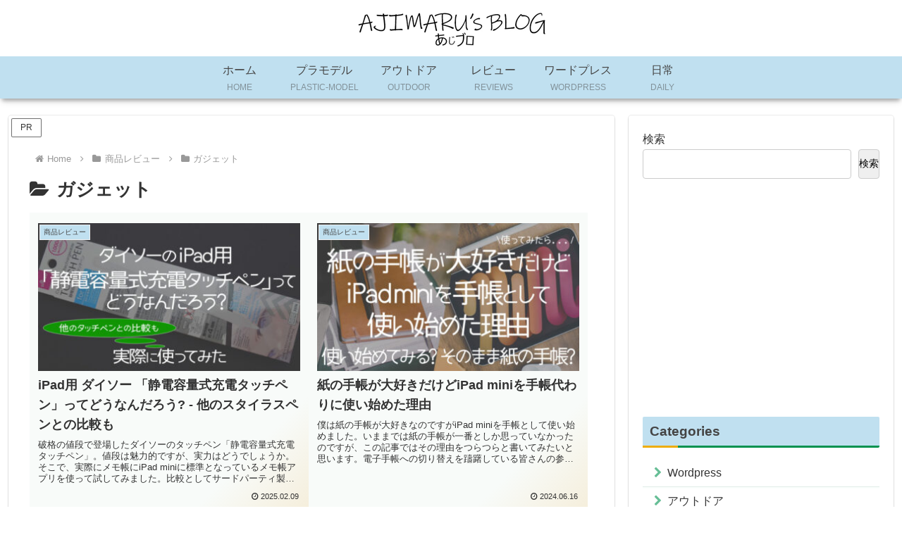

--- FILE ---
content_type: text/html; charset=utf-8
request_url: https://www.google.com/recaptcha/api2/anchor?ar=1&k=6Ld6rnQqAAAAACmJmHVEdW7F4NXJjwtzF28AgFIZ&co=aHR0cHM6Ly9hamltYXJ1Lm9yZzo0NDM.&hl=en&v=7gg7H51Q-naNfhmCP3_R47ho&size=invisible&anchor-ms=20000&execute-ms=30000&cb=fg5fx22z9u8x
body_size: 48347
content:
<!DOCTYPE HTML><html dir="ltr" lang="en"><head><meta http-equiv="Content-Type" content="text/html; charset=UTF-8">
<meta http-equiv="X-UA-Compatible" content="IE=edge">
<title>reCAPTCHA</title>
<style type="text/css">
/* cyrillic-ext */
@font-face {
  font-family: 'Roboto';
  font-style: normal;
  font-weight: 400;
  font-stretch: 100%;
  src: url(//fonts.gstatic.com/s/roboto/v48/KFO7CnqEu92Fr1ME7kSn66aGLdTylUAMa3GUBHMdazTgWw.woff2) format('woff2');
  unicode-range: U+0460-052F, U+1C80-1C8A, U+20B4, U+2DE0-2DFF, U+A640-A69F, U+FE2E-FE2F;
}
/* cyrillic */
@font-face {
  font-family: 'Roboto';
  font-style: normal;
  font-weight: 400;
  font-stretch: 100%;
  src: url(//fonts.gstatic.com/s/roboto/v48/KFO7CnqEu92Fr1ME7kSn66aGLdTylUAMa3iUBHMdazTgWw.woff2) format('woff2');
  unicode-range: U+0301, U+0400-045F, U+0490-0491, U+04B0-04B1, U+2116;
}
/* greek-ext */
@font-face {
  font-family: 'Roboto';
  font-style: normal;
  font-weight: 400;
  font-stretch: 100%;
  src: url(//fonts.gstatic.com/s/roboto/v48/KFO7CnqEu92Fr1ME7kSn66aGLdTylUAMa3CUBHMdazTgWw.woff2) format('woff2');
  unicode-range: U+1F00-1FFF;
}
/* greek */
@font-face {
  font-family: 'Roboto';
  font-style: normal;
  font-weight: 400;
  font-stretch: 100%;
  src: url(//fonts.gstatic.com/s/roboto/v48/KFO7CnqEu92Fr1ME7kSn66aGLdTylUAMa3-UBHMdazTgWw.woff2) format('woff2');
  unicode-range: U+0370-0377, U+037A-037F, U+0384-038A, U+038C, U+038E-03A1, U+03A3-03FF;
}
/* math */
@font-face {
  font-family: 'Roboto';
  font-style: normal;
  font-weight: 400;
  font-stretch: 100%;
  src: url(//fonts.gstatic.com/s/roboto/v48/KFO7CnqEu92Fr1ME7kSn66aGLdTylUAMawCUBHMdazTgWw.woff2) format('woff2');
  unicode-range: U+0302-0303, U+0305, U+0307-0308, U+0310, U+0312, U+0315, U+031A, U+0326-0327, U+032C, U+032F-0330, U+0332-0333, U+0338, U+033A, U+0346, U+034D, U+0391-03A1, U+03A3-03A9, U+03B1-03C9, U+03D1, U+03D5-03D6, U+03F0-03F1, U+03F4-03F5, U+2016-2017, U+2034-2038, U+203C, U+2040, U+2043, U+2047, U+2050, U+2057, U+205F, U+2070-2071, U+2074-208E, U+2090-209C, U+20D0-20DC, U+20E1, U+20E5-20EF, U+2100-2112, U+2114-2115, U+2117-2121, U+2123-214F, U+2190, U+2192, U+2194-21AE, U+21B0-21E5, U+21F1-21F2, U+21F4-2211, U+2213-2214, U+2216-22FF, U+2308-230B, U+2310, U+2319, U+231C-2321, U+2336-237A, U+237C, U+2395, U+239B-23B7, U+23D0, U+23DC-23E1, U+2474-2475, U+25AF, U+25B3, U+25B7, U+25BD, U+25C1, U+25CA, U+25CC, U+25FB, U+266D-266F, U+27C0-27FF, U+2900-2AFF, U+2B0E-2B11, U+2B30-2B4C, U+2BFE, U+3030, U+FF5B, U+FF5D, U+1D400-1D7FF, U+1EE00-1EEFF;
}
/* symbols */
@font-face {
  font-family: 'Roboto';
  font-style: normal;
  font-weight: 400;
  font-stretch: 100%;
  src: url(//fonts.gstatic.com/s/roboto/v48/KFO7CnqEu92Fr1ME7kSn66aGLdTylUAMaxKUBHMdazTgWw.woff2) format('woff2');
  unicode-range: U+0001-000C, U+000E-001F, U+007F-009F, U+20DD-20E0, U+20E2-20E4, U+2150-218F, U+2190, U+2192, U+2194-2199, U+21AF, U+21E6-21F0, U+21F3, U+2218-2219, U+2299, U+22C4-22C6, U+2300-243F, U+2440-244A, U+2460-24FF, U+25A0-27BF, U+2800-28FF, U+2921-2922, U+2981, U+29BF, U+29EB, U+2B00-2BFF, U+4DC0-4DFF, U+FFF9-FFFB, U+10140-1018E, U+10190-1019C, U+101A0, U+101D0-101FD, U+102E0-102FB, U+10E60-10E7E, U+1D2C0-1D2D3, U+1D2E0-1D37F, U+1F000-1F0FF, U+1F100-1F1AD, U+1F1E6-1F1FF, U+1F30D-1F30F, U+1F315, U+1F31C, U+1F31E, U+1F320-1F32C, U+1F336, U+1F378, U+1F37D, U+1F382, U+1F393-1F39F, U+1F3A7-1F3A8, U+1F3AC-1F3AF, U+1F3C2, U+1F3C4-1F3C6, U+1F3CA-1F3CE, U+1F3D4-1F3E0, U+1F3ED, U+1F3F1-1F3F3, U+1F3F5-1F3F7, U+1F408, U+1F415, U+1F41F, U+1F426, U+1F43F, U+1F441-1F442, U+1F444, U+1F446-1F449, U+1F44C-1F44E, U+1F453, U+1F46A, U+1F47D, U+1F4A3, U+1F4B0, U+1F4B3, U+1F4B9, U+1F4BB, U+1F4BF, U+1F4C8-1F4CB, U+1F4D6, U+1F4DA, U+1F4DF, U+1F4E3-1F4E6, U+1F4EA-1F4ED, U+1F4F7, U+1F4F9-1F4FB, U+1F4FD-1F4FE, U+1F503, U+1F507-1F50B, U+1F50D, U+1F512-1F513, U+1F53E-1F54A, U+1F54F-1F5FA, U+1F610, U+1F650-1F67F, U+1F687, U+1F68D, U+1F691, U+1F694, U+1F698, U+1F6AD, U+1F6B2, U+1F6B9-1F6BA, U+1F6BC, U+1F6C6-1F6CF, U+1F6D3-1F6D7, U+1F6E0-1F6EA, U+1F6F0-1F6F3, U+1F6F7-1F6FC, U+1F700-1F7FF, U+1F800-1F80B, U+1F810-1F847, U+1F850-1F859, U+1F860-1F887, U+1F890-1F8AD, U+1F8B0-1F8BB, U+1F8C0-1F8C1, U+1F900-1F90B, U+1F93B, U+1F946, U+1F984, U+1F996, U+1F9E9, U+1FA00-1FA6F, U+1FA70-1FA7C, U+1FA80-1FA89, U+1FA8F-1FAC6, U+1FACE-1FADC, U+1FADF-1FAE9, U+1FAF0-1FAF8, U+1FB00-1FBFF;
}
/* vietnamese */
@font-face {
  font-family: 'Roboto';
  font-style: normal;
  font-weight: 400;
  font-stretch: 100%;
  src: url(//fonts.gstatic.com/s/roboto/v48/KFO7CnqEu92Fr1ME7kSn66aGLdTylUAMa3OUBHMdazTgWw.woff2) format('woff2');
  unicode-range: U+0102-0103, U+0110-0111, U+0128-0129, U+0168-0169, U+01A0-01A1, U+01AF-01B0, U+0300-0301, U+0303-0304, U+0308-0309, U+0323, U+0329, U+1EA0-1EF9, U+20AB;
}
/* latin-ext */
@font-face {
  font-family: 'Roboto';
  font-style: normal;
  font-weight: 400;
  font-stretch: 100%;
  src: url(//fonts.gstatic.com/s/roboto/v48/KFO7CnqEu92Fr1ME7kSn66aGLdTylUAMa3KUBHMdazTgWw.woff2) format('woff2');
  unicode-range: U+0100-02BA, U+02BD-02C5, U+02C7-02CC, U+02CE-02D7, U+02DD-02FF, U+0304, U+0308, U+0329, U+1D00-1DBF, U+1E00-1E9F, U+1EF2-1EFF, U+2020, U+20A0-20AB, U+20AD-20C0, U+2113, U+2C60-2C7F, U+A720-A7FF;
}
/* latin */
@font-face {
  font-family: 'Roboto';
  font-style: normal;
  font-weight: 400;
  font-stretch: 100%;
  src: url(//fonts.gstatic.com/s/roboto/v48/KFO7CnqEu92Fr1ME7kSn66aGLdTylUAMa3yUBHMdazQ.woff2) format('woff2');
  unicode-range: U+0000-00FF, U+0131, U+0152-0153, U+02BB-02BC, U+02C6, U+02DA, U+02DC, U+0304, U+0308, U+0329, U+2000-206F, U+20AC, U+2122, U+2191, U+2193, U+2212, U+2215, U+FEFF, U+FFFD;
}
/* cyrillic-ext */
@font-face {
  font-family: 'Roboto';
  font-style: normal;
  font-weight: 500;
  font-stretch: 100%;
  src: url(//fonts.gstatic.com/s/roboto/v48/KFO7CnqEu92Fr1ME7kSn66aGLdTylUAMa3GUBHMdazTgWw.woff2) format('woff2');
  unicode-range: U+0460-052F, U+1C80-1C8A, U+20B4, U+2DE0-2DFF, U+A640-A69F, U+FE2E-FE2F;
}
/* cyrillic */
@font-face {
  font-family: 'Roboto';
  font-style: normal;
  font-weight: 500;
  font-stretch: 100%;
  src: url(//fonts.gstatic.com/s/roboto/v48/KFO7CnqEu92Fr1ME7kSn66aGLdTylUAMa3iUBHMdazTgWw.woff2) format('woff2');
  unicode-range: U+0301, U+0400-045F, U+0490-0491, U+04B0-04B1, U+2116;
}
/* greek-ext */
@font-face {
  font-family: 'Roboto';
  font-style: normal;
  font-weight: 500;
  font-stretch: 100%;
  src: url(//fonts.gstatic.com/s/roboto/v48/KFO7CnqEu92Fr1ME7kSn66aGLdTylUAMa3CUBHMdazTgWw.woff2) format('woff2');
  unicode-range: U+1F00-1FFF;
}
/* greek */
@font-face {
  font-family: 'Roboto';
  font-style: normal;
  font-weight: 500;
  font-stretch: 100%;
  src: url(//fonts.gstatic.com/s/roboto/v48/KFO7CnqEu92Fr1ME7kSn66aGLdTylUAMa3-UBHMdazTgWw.woff2) format('woff2');
  unicode-range: U+0370-0377, U+037A-037F, U+0384-038A, U+038C, U+038E-03A1, U+03A3-03FF;
}
/* math */
@font-face {
  font-family: 'Roboto';
  font-style: normal;
  font-weight: 500;
  font-stretch: 100%;
  src: url(//fonts.gstatic.com/s/roboto/v48/KFO7CnqEu92Fr1ME7kSn66aGLdTylUAMawCUBHMdazTgWw.woff2) format('woff2');
  unicode-range: U+0302-0303, U+0305, U+0307-0308, U+0310, U+0312, U+0315, U+031A, U+0326-0327, U+032C, U+032F-0330, U+0332-0333, U+0338, U+033A, U+0346, U+034D, U+0391-03A1, U+03A3-03A9, U+03B1-03C9, U+03D1, U+03D5-03D6, U+03F0-03F1, U+03F4-03F5, U+2016-2017, U+2034-2038, U+203C, U+2040, U+2043, U+2047, U+2050, U+2057, U+205F, U+2070-2071, U+2074-208E, U+2090-209C, U+20D0-20DC, U+20E1, U+20E5-20EF, U+2100-2112, U+2114-2115, U+2117-2121, U+2123-214F, U+2190, U+2192, U+2194-21AE, U+21B0-21E5, U+21F1-21F2, U+21F4-2211, U+2213-2214, U+2216-22FF, U+2308-230B, U+2310, U+2319, U+231C-2321, U+2336-237A, U+237C, U+2395, U+239B-23B7, U+23D0, U+23DC-23E1, U+2474-2475, U+25AF, U+25B3, U+25B7, U+25BD, U+25C1, U+25CA, U+25CC, U+25FB, U+266D-266F, U+27C0-27FF, U+2900-2AFF, U+2B0E-2B11, U+2B30-2B4C, U+2BFE, U+3030, U+FF5B, U+FF5D, U+1D400-1D7FF, U+1EE00-1EEFF;
}
/* symbols */
@font-face {
  font-family: 'Roboto';
  font-style: normal;
  font-weight: 500;
  font-stretch: 100%;
  src: url(//fonts.gstatic.com/s/roboto/v48/KFO7CnqEu92Fr1ME7kSn66aGLdTylUAMaxKUBHMdazTgWw.woff2) format('woff2');
  unicode-range: U+0001-000C, U+000E-001F, U+007F-009F, U+20DD-20E0, U+20E2-20E4, U+2150-218F, U+2190, U+2192, U+2194-2199, U+21AF, U+21E6-21F0, U+21F3, U+2218-2219, U+2299, U+22C4-22C6, U+2300-243F, U+2440-244A, U+2460-24FF, U+25A0-27BF, U+2800-28FF, U+2921-2922, U+2981, U+29BF, U+29EB, U+2B00-2BFF, U+4DC0-4DFF, U+FFF9-FFFB, U+10140-1018E, U+10190-1019C, U+101A0, U+101D0-101FD, U+102E0-102FB, U+10E60-10E7E, U+1D2C0-1D2D3, U+1D2E0-1D37F, U+1F000-1F0FF, U+1F100-1F1AD, U+1F1E6-1F1FF, U+1F30D-1F30F, U+1F315, U+1F31C, U+1F31E, U+1F320-1F32C, U+1F336, U+1F378, U+1F37D, U+1F382, U+1F393-1F39F, U+1F3A7-1F3A8, U+1F3AC-1F3AF, U+1F3C2, U+1F3C4-1F3C6, U+1F3CA-1F3CE, U+1F3D4-1F3E0, U+1F3ED, U+1F3F1-1F3F3, U+1F3F5-1F3F7, U+1F408, U+1F415, U+1F41F, U+1F426, U+1F43F, U+1F441-1F442, U+1F444, U+1F446-1F449, U+1F44C-1F44E, U+1F453, U+1F46A, U+1F47D, U+1F4A3, U+1F4B0, U+1F4B3, U+1F4B9, U+1F4BB, U+1F4BF, U+1F4C8-1F4CB, U+1F4D6, U+1F4DA, U+1F4DF, U+1F4E3-1F4E6, U+1F4EA-1F4ED, U+1F4F7, U+1F4F9-1F4FB, U+1F4FD-1F4FE, U+1F503, U+1F507-1F50B, U+1F50D, U+1F512-1F513, U+1F53E-1F54A, U+1F54F-1F5FA, U+1F610, U+1F650-1F67F, U+1F687, U+1F68D, U+1F691, U+1F694, U+1F698, U+1F6AD, U+1F6B2, U+1F6B9-1F6BA, U+1F6BC, U+1F6C6-1F6CF, U+1F6D3-1F6D7, U+1F6E0-1F6EA, U+1F6F0-1F6F3, U+1F6F7-1F6FC, U+1F700-1F7FF, U+1F800-1F80B, U+1F810-1F847, U+1F850-1F859, U+1F860-1F887, U+1F890-1F8AD, U+1F8B0-1F8BB, U+1F8C0-1F8C1, U+1F900-1F90B, U+1F93B, U+1F946, U+1F984, U+1F996, U+1F9E9, U+1FA00-1FA6F, U+1FA70-1FA7C, U+1FA80-1FA89, U+1FA8F-1FAC6, U+1FACE-1FADC, U+1FADF-1FAE9, U+1FAF0-1FAF8, U+1FB00-1FBFF;
}
/* vietnamese */
@font-face {
  font-family: 'Roboto';
  font-style: normal;
  font-weight: 500;
  font-stretch: 100%;
  src: url(//fonts.gstatic.com/s/roboto/v48/KFO7CnqEu92Fr1ME7kSn66aGLdTylUAMa3OUBHMdazTgWw.woff2) format('woff2');
  unicode-range: U+0102-0103, U+0110-0111, U+0128-0129, U+0168-0169, U+01A0-01A1, U+01AF-01B0, U+0300-0301, U+0303-0304, U+0308-0309, U+0323, U+0329, U+1EA0-1EF9, U+20AB;
}
/* latin-ext */
@font-face {
  font-family: 'Roboto';
  font-style: normal;
  font-weight: 500;
  font-stretch: 100%;
  src: url(//fonts.gstatic.com/s/roboto/v48/KFO7CnqEu92Fr1ME7kSn66aGLdTylUAMa3KUBHMdazTgWw.woff2) format('woff2');
  unicode-range: U+0100-02BA, U+02BD-02C5, U+02C7-02CC, U+02CE-02D7, U+02DD-02FF, U+0304, U+0308, U+0329, U+1D00-1DBF, U+1E00-1E9F, U+1EF2-1EFF, U+2020, U+20A0-20AB, U+20AD-20C0, U+2113, U+2C60-2C7F, U+A720-A7FF;
}
/* latin */
@font-face {
  font-family: 'Roboto';
  font-style: normal;
  font-weight: 500;
  font-stretch: 100%;
  src: url(//fonts.gstatic.com/s/roboto/v48/KFO7CnqEu92Fr1ME7kSn66aGLdTylUAMa3yUBHMdazQ.woff2) format('woff2');
  unicode-range: U+0000-00FF, U+0131, U+0152-0153, U+02BB-02BC, U+02C6, U+02DA, U+02DC, U+0304, U+0308, U+0329, U+2000-206F, U+20AC, U+2122, U+2191, U+2193, U+2212, U+2215, U+FEFF, U+FFFD;
}
/* cyrillic-ext */
@font-face {
  font-family: 'Roboto';
  font-style: normal;
  font-weight: 900;
  font-stretch: 100%;
  src: url(//fonts.gstatic.com/s/roboto/v48/KFO7CnqEu92Fr1ME7kSn66aGLdTylUAMa3GUBHMdazTgWw.woff2) format('woff2');
  unicode-range: U+0460-052F, U+1C80-1C8A, U+20B4, U+2DE0-2DFF, U+A640-A69F, U+FE2E-FE2F;
}
/* cyrillic */
@font-face {
  font-family: 'Roboto';
  font-style: normal;
  font-weight: 900;
  font-stretch: 100%;
  src: url(//fonts.gstatic.com/s/roboto/v48/KFO7CnqEu92Fr1ME7kSn66aGLdTylUAMa3iUBHMdazTgWw.woff2) format('woff2');
  unicode-range: U+0301, U+0400-045F, U+0490-0491, U+04B0-04B1, U+2116;
}
/* greek-ext */
@font-face {
  font-family: 'Roboto';
  font-style: normal;
  font-weight: 900;
  font-stretch: 100%;
  src: url(//fonts.gstatic.com/s/roboto/v48/KFO7CnqEu92Fr1ME7kSn66aGLdTylUAMa3CUBHMdazTgWw.woff2) format('woff2');
  unicode-range: U+1F00-1FFF;
}
/* greek */
@font-face {
  font-family: 'Roboto';
  font-style: normal;
  font-weight: 900;
  font-stretch: 100%;
  src: url(//fonts.gstatic.com/s/roboto/v48/KFO7CnqEu92Fr1ME7kSn66aGLdTylUAMa3-UBHMdazTgWw.woff2) format('woff2');
  unicode-range: U+0370-0377, U+037A-037F, U+0384-038A, U+038C, U+038E-03A1, U+03A3-03FF;
}
/* math */
@font-face {
  font-family: 'Roboto';
  font-style: normal;
  font-weight: 900;
  font-stretch: 100%;
  src: url(//fonts.gstatic.com/s/roboto/v48/KFO7CnqEu92Fr1ME7kSn66aGLdTylUAMawCUBHMdazTgWw.woff2) format('woff2');
  unicode-range: U+0302-0303, U+0305, U+0307-0308, U+0310, U+0312, U+0315, U+031A, U+0326-0327, U+032C, U+032F-0330, U+0332-0333, U+0338, U+033A, U+0346, U+034D, U+0391-03A1, U+03A3-03A9, U+03B1-03C9, U+03D1, U+03D5-03D6, U+03F0-03F1, U+03F4-03F5, U+2016-2017, U+2034-2038, U+203C, U+2040, U+2043, U+2047, U+2050, U+2057, U+205F, U+2070-2071, U+2074-208E, U+2090-209C, U+20D0-20DC, U+20E1, U+20E5-20EF, U+2100-2112, U+2114-2115, U+2117-2121, U+2123-214F, U+2190, U+2192, U+2194-21AE, U+21B0-21E5, U+21F1-21F2, U+21F4-2211, U+2213-2214, U+2216-22FF, U+2308-230B, U+2310, U+2319, U+231C-2321, U+2336-237A, U+237C, U+2395, U+239B-23B7, U+23D0, U+23DC-23E1, U+2474-2475, U+25AF, U+25B3, U+25B7, U+25BD, U+25C1, U+25CA, U+25CC, U+25FB, U+266D-266F, U+27C0-27FF, U+2900-2AFF, U+2B0E-2B11, U+2B30-2B4C, U+2BFE, U+3030, U+FF5B, U+FF5D, U+1D400-1D7FF, U+1EE00-1EEFF;
}
/* symbols */
@font-face {
  font-family: 'Roboto';
  font-style: normal;
  font-weight: 900;
  font-stretch: 100%;
  src: url(//fonts.gstatic.com/s/roboto/v48/KFO7CnqEu92Fr1ME7kSn66aGLdTylUAMaxKUBHMdazTgWw.woff2) format('woff2');
  unicode-range: U+0001-000C, U+000E-001F, U+007F-009F, U+20DD-20E0, U+20E2-20E4, U+2150-218F, U+2190, U+2192, U+2194-2199, U+21AF, U+21E6-21F0, U+21F3, U+2218-2219, U+2299, U+22C4-22C6, U+2300-243F, U+2440-244A, U+2460-24FF, U+25A0-27BF, U+2800-28FF, U+2921-2922, U+2981, U+29BF, U+29EB, U+2B00-2BFF, U+4DC0-4DFF, U+FFF9-FFFB, U+10140-1018E, U+10190-1019C, U+101A0, U+101D0-101FD, U+102E0-102FB, U+10E60-10E7E, U+1D2C0-1D2D3, U+1D2E0-1D37F, U+1F000-1F0FF, U+1F100-1F1AD, U+1F1E6-1F1FF, U+1F30D-1F30F, U+1F315, U+1F31C, U+1F31E, U+1F320-1F32C, U+1F336, U+1F378, U+1F37D, U+1F382, U+1F393-1F39F, U+1F3A7-1F3A8, U+1F3AC-1F3AF, U+1F3C2, U+1F3C4-1F3C6, U+1F3CA-1F3CE, U+1F3D4-1F3E0, U+1F3ED, U+1F3F1-1F3F3, U+1F3F5-1F3F7, U+1F408, U+1F415, U+1F41F, U+1F426, U+1F43F, U+1F441-1F442, U+1F444, U+1F446-1F449, U+1F44C-1F44E, U+1F453, U+1F46A, U+1F47D, U+1F4A3, U+1F4B0, U+1F4B3, U+1F4B9, U+1F4BB, U+1F4BF, U+1F4C8-1F4CB, U+1F4D6, U+1F4DA, U+1F4DF, U+1F4E3-1F4E6, U+1F4EA-1F4ED, U+1F4F7, U+1F4F9-1F4FB, U+1F4FD-1F4FE, U+1F503, U+1F507-1F50B, U+1F50D, U+1F512-1F513, U+1F53E-1F54A, U+1F54F-1F5FA, U+1F610, U+1F650-1F67F, U+1F687, U+1F68D, U+1F691, U+1F694, U+1F698, U+1F6AD, U+1F6B2, U+1F6B9-1F6BA, U+1F6BC, U+1F6C6-1F6CF, U+1F6D3-1F6D7, U+1F6E0-1F6EA, U+1F6F0-1F6F3, U+1F6F7-1F6FC, U+1F700-1F7FF, U+1F800-1F80B, U+1F810-1F847, U+1F850-1F859, U+1F860-1F887, U+1F890-1F8AD, U+1F8B0-1F8BB, U+1F8C0-1F8C1, U+1F900-1F90B, U+1F93B, U+1F946, U+1F984, U+1F996, U+1F9E9, U+1FA00-1FA6F, U+1FA70-1FA7C, U+1FA80-1FA89, U+1FA8F-1FAC6, U+1FACE-1FADC, U+1FADF-1FAE9, U+1FAF0-1FAF8, U+1FB00-1FBFF;
}
/* vietnamese */
@font-face {
  font-family: 'Roboto';
  font-style: normal;
  font-weight: 900;
  font-stretch: 100%;
  src: url(//fonts.gstatic.com/s/roboto/v48/KFO7CnqEu92Fr1ME7kSn66aGLdTylUAMa3OUBHMdazTgWw.woff2) format('woff2');
  unicode-range: U+0102-0103, U+0110-0111, U+0128-0129, U+0168-0169, U+01A0-01A1, U+01AF-01B0, U+0300-0301, U+0303-0304, U+0308-0309, U+0323, U+0329, U+1EA0-1EF9, U+20AB;
}
/* latin-ext */
@font-face {
  font-family: 'Roboto';
  font-style: normal;
  font-weight: 900;
  font-stretch: 100%;
  src: url(//fonts.gstatic.com/s/roboto/v48/KFO7CnqEu92Fr1ME7kSn66aGLdTylUAMa3KUBHMdazTgWw.woff2) format('woff2');
  unicode-range: U+0100-02BA, U+02BD-02C5, U+02C7-02CC, U+02CE-02D7, U+02DD-02FF, U+0304, U+0308, U+0329, U+1D00-1DBF, U+1E00-1E9F, U+1EF2-1EFF, U+2020, U+20A0-20AB, U+20AD-20C0, U+2113, U+2C60-2C7F, U+A720-A7FF;
}
/* latin */
@font-face {
  font-family: 'Roboto';
  font-style: normal;
  font-weight: 900;
  font-stretch: 100%;
  src: url(//fonts.gstatic.com/s/roboto/v48/KFO7CnqEu92Fr1ME7kSn66aGLdTylUAMa3yUBHMdazQ.woff2) format('woff2');
  unicode-range: U+0000-00FF, U+0131, U+0152-0153, U+02BB-02BC, U+02C6, U+02DA, U+02DC, U+0304, U+0308, U+0329, U+2000-206F, U+20AC, U+2122, U+2191, U+2193, U+2212, U+2215, U+FEFF, U+FFFD;
}

</style>
<link rel="stylesheet" type="text/css" href="https://www.gstatic.com/recaptcha/releases/7gg7H51Q-naNfhmCP3_R47ho/styles__ltr.css">
<script nonce="exF-DrwSaXUcdnlTPWn-ZQ" type="text/javascript">window['__recaptcha_api'] = 'https://www.google.com/recaptcha/api2/';</script>
<script type="text/javascript" src="https://www.gstatic.com/recaptcha/releases/7gg7H51Q-naNfhmCP3_R47ho/recaptcha__en.js" nonce="exF-DrwSaXUcdnlTPWn-ZQ">
      
    </script></head>
<body><div id="rc-anchor-alert" class="rc-anchor-alert"></div>
<input type="hidden" id="recaptcha-token" value="[base64]">
<script type="text/javascript" nonce="exF-DrwSaXUcdnlTPWn-ZQ">
      recaptcha.anchor.Main.init("[\x22ainput\x22,[\x22bgdata\x22,\x22\x22,\[base64]/[base64]/[base64]/[base64]/cjw8ejpyPj4+eil9Y2F0Y2gobCl7dGhyb3cgbDt9fSxIPWZ1bmN0aW9uKHcsdCx6KXtpZih3PT0xOTR8fHc9PTIwOCl0LnZbd10/dC52W3ddLmNvbmNhdCh6KTp0LnZbd109b2Yoeix0KTtlbHNle2lmKHQuYkImJnchPTMxNylyZXR1cm47dz09NjZ8fHc9PTEyMnx8dz09NDcwfHx3PT00NHx8dz09NDE2fHx3PT0zOTd8fHc9PTQyMXx8dz09Njh8fHc9PTcwfHx3PT0xODQ/[base64]/[base64]/[base64]/bmV3IGRbVl0oSlswXSk6cD09Mj9uZXcgZFtWXShKWzBdLEpbMV0pOnA9PTM/bmV3IGRbVl0oSlswXSxKWzFdLEpbMl0pOnA9PTQ/[base64]/[base64]/[base64]/[base64]\x22,\[base64]\\u003d\x22,\x22G8KUw5twCcKBEcOdezwrw7DCs8KLw6LDhW/Dog/[base64]/DmCfDkmkpw6bDp8Kqw4/DhMK/w77CuSAuw5UvaMKnEHTCsTDDnlQLwog6OHU/[base64]/CtirCtBQVTTUwKnzCkMKzS8K1woJVEcOHbsKwUzx3a8OkIBA/[base64]/w6jCp8KjwoN9aMKlR8OEw7hFw4fDrcKCEHfDjw02woRVF3x8w5rDiC7ClsOff1JiwpseGnDDr8OuwqzCuMO1wrTCl8Krwq7DrSYvwpbCk33Cm8KowpcWcB/DgMOKwrnCtcK7wrJ0wonDtRwXQHjDiBnCtE4uS0TDvCohwqfCuwIqN8O7D1pLZsKPwqDDosOew6LDsXsvT8KfIcKoM8Onw50xIcKkAMKnwqrDn0TCt8OcwrVIwofCpRo3FnTCucOrwpl0FWc/w5RGw4k7QsKbw7DCgWohw6wGPizDpMK+w7xCw7fDgsKXSMKLWyZ/BDtwYcOuwp/Ch8KPewBsw60Pw47DoMOKw6szw7jDiSM+w4HChwHCnUXCvMKywrkEwpjCl8Ofwr84w7/Dj8OJw7zDo8OqQ8OVE3rDvXQBwp/ClcKmwqV8wrDDtsOPw6IpPz7Dv8O8w60Zwrdwwq3CohNHw50wwo7DmXpzwoZUCV/[base64]/DvU8kw5rDhRcLYMKcSEwxw4DDicOAw7rDqsKEOn/[base64]/J2BJwpPDnEJBwpgEPQ0COWosw5/CisOYwp7DlsKuw6p2w4IJJxVswpxqVwrCm8OEw5HDg8KTw4nDsT7Dr10Kw7jCu8O2JcKYeyjDnW/DhwvCi8K4Xxwtc2zCjHnDiMKrwrxBUz1sw6TDj2cSRG/Dsl3DpTZUTyjCm8O5dMOHGU1RwpRNSsKHw79oQCIdR8OwwojCmMKdDDl1w53Do8KlGVgLE8OLNMOKbQvCkXYLwp/[base64]/wplNw6ETZsOMKcKLwqJUMMOLw6XCiMKtBwl2w51Hw4bDhhZTw5HDmsKBFRzDoMKWw6wvFcOLPsKBwq/[base64]/[base64]/PsOUcsOIwq8mw4Ryw61Lw4RmO1DCrgLCnSPCpnlEw4nDq8KVXMOCw4/[base64]/Do8O2dgx2SgEhw6VHw6zChsOewq4fwp3CmQQwwqnCucOkwpbClMOEw6XDhsOzY8KsPMOtemY/S8O8EMKaDsKCwqEuwqllSyA0asKRw5Uxe8Onw5HDp8KDw6MkYRDCn8OAU8O2wrLDoDrDnBYzw4wYw6Vgw6ljE8OeHsOgw7w0aFnDhU/ChE/CncOldThWSSouwq/DrkZXNMKDwpt/[base64]/wqJOa1nCpsK0DiI8wo85Pj0ZF09uw5TCuMOpwq19woDCu8OnNMOtOcKKKgbDusK3IsOjGcOKw5B/BibCq8OkAsKJIcK4w7NUMTljwpTDs0txCsOcwrfDkMKgwpd2w4jCgTRmXxNBL8OiDMOMw6A3wr9dYsKsQHxewq3CrmHDjUfChMKlwrTCtcKcwoxew5xCLMKkw5/Cl8KvR37CmDxVwo/DnmpHwr8bTcO1csKWcx9JwplxfcO4wpLCrsK9E8OdKsKgw75FUBrCjcKwHMOce8O0G3MKwqRgw6gpbMOSwqrCjsOiwoBRDcKzaxlBw6Uow4/CrFLDg8KHwpgcw6XDqcKfC8KcHMOQRVFXwq55BgTDt8KBLmZLw7LCuMK4cMORKRLCsVbCjTkLasKmUsK6dsOjB8KIYcOMOsKaw43CjxTDi03DmcKTPVvCo1vCmcKRfMKmw4LDm8OYw6tCwqjCoGcDOlrCsMKdw7rDsDDClsKcwqweNsOOOMO0bsKkw5Frw4/DpnrDsnzClGjDnCPDqzbDp8OewpJewqDCtsO/wrpLw6lwwqUywpAmw7jDlsKqQxfDoW3CgiDCmsOuTMOhXsOGN8OIdcO9IcKFMiN2QQvCusKkIcOdw6khNRwkIcOFw7seAcOsZsOCEMOnwr3DssOYwqk1XcOyGQnChxzDmhXCqlbCoUccwogGWlAiXcKqwrrDhVLDtAklw63ChEnCpcOsWMK/[base64]/Cs8KuwrsNwpXCn0TCmQDCjl/DssKCCxTDlsKGGsObZsOFPQtFw53Co0PDsSolw4zDkcOhwodhbsKABwAsX8KQw5NtwonCmMOQQcKPRRgmwqfCqjPDmGwaEgDDg8OAwpVBw55rwrHCjCvCisOnZcOvwqcnMMOxAcKqw7zDiEI9NMOGE0PCvT/DrDA6YcO/w6vDtWo3e8KawodgIMOeBjzDo8KbMMKHQsO8LQrCi8OVMcOCN1MAO2rDscK0A8ODwo4zK05mw4chbsKpw4fDhcOKLcK7woR2RXXDpmTCt1tJKMKOI8O9w5jDrmHDisKiFMOCJH3CpMOTK2g4SjzCjAzCrsOOw6jCtArDmUc8w5R8YkV+AHt5fMKuwq/DvgjCqTvDsMO7w5g2wptqwqYDYsKFVsOpw6F4Oj8OQE/DulEde8OUwoh+woHChsOPb8K4wqfCt8OOwqnCksOZLMKtwq9KTsOlw5rCoMOIwpDDn8O7w6kaMcKaVsOgw5XDiMOBwohvwrrDpsOZfAcaAxByw7hRbiEjwrJIwqovXVjDgcK0wqdIwqdnaAbCocOfSzXCoxIywrHCgMKufC7DvHszwq/Do8Khw6fDkcKLwpoHwodSKBckAcODw5jDgj/CunZOdRfDgcOlVsOQwprDlMKowq7CjMOew4vCiyBfwoN+I8KGT8OXwobCuXMrwq4iTcKZCMOKw4zDpMOiwo1GZ8KCwoEIJcK7cBF/w4HCrMO8wq3DoiM5ZF5kVMKzwpHDpzxXw7YZT8OYwpNvRMKpw47DvmRrwqoewqhdwq0gworDt2DCj8KhXQbCpEfDrcOmFl/CgMK7ZR/CvMOjdUEUw7/DrXnDo8O2ZsKEBTPCqsKWw73DnsOBwp/DtngCbil+e8OxD31Qw6Z6YMKXw4BpF3c4w5zCvxFSPzotwq/CncOpEsKkw4htw5x0w5llwr/DnUNgJzJMHTVzG0jCpsOwQ3MCP2HDvW7Di0XDh8ObJAJ4OU90dsKZwp3DoFNTOjwTw4zCvcK9J8O5w7gBWsOlOAUyNFTChMKONC/[base64]/WzNEOw40OHHDmsO7HGEtB0sywozDuyPDhMKlw7Ffw4bCmWs4wr86w55vHVrDtcO6A8OYworCtMKtccOoAMOkHBU4IQxlFBFcwpzCozjClUV0GiLDusK4H3jDl8KDRjLCqlwAasKBFS7DucKJw7nDk0IgIcOIZsOswoU1woTCrsOZPh4/wrvCpsO3wqU3YTrCncK1wo58w4vCncOcN8OPUCNrwqXCv8OLw5l9wpjCl3jDmgpUfsKrwqodJWw4FcOXWsOLwqzDqcKEw6PDvcK8w65owp3CjsOHAcKHIMOAdFjCiMOewrxkwpkWwpI7bSnCoTvChAZ1GcOoRnLDoMKkOMKABFjCoMOFWMOJbkbCpMOMcA7Dvj/DlMO9HcKcZWzDqcKiPDUyc3J8RcO1Pz5Kw4VTXcKsw7NEw5LDgUcSwqvCqMOQw57DrMKDS8KAaXsjPRQJeC/Dv8O4CkVMUcKgd17CnsKJw7zDrVolw67CjMOoaDwfwpQwIsKLP8K5HS/Cv8K4w700OGLDhsOKKsKDw5M4wqHDrBTCvgTDhQ1Ow5wewqPDkcOXwqMVKETDncOCwojDozN1w6fCu8KWDcKfw4HDlSLDlsOAwr7CisKkw6bDo8OhwrvDlXXCjMOyw4dIVT0LwprDo8OTw6DDuS09HR3CgmcGacK9K8OCw7TDucK1wot3wppPScO8VjXCiA/DrVDDgcKjBsO0w7NDFMO8XsOKwr/Cs8OcNMOnacKPw7DChWo3LsK0QRXCplfCrGPDpWF3wo5UDAzDtMK7wo/DucOvD8KPB8KnX8KgSMKAMXJ3w4kJWWMrwqDCqsONaRXDiMK8BMOFwpQwwp0JfMOMwqrDgMKHJcOVPgbDjcKzIUtPcWHCino8w5MQwp7DuMK8OMOeNsKTwqALwowVAw1+HDTDv8K+wqbDrcKnWnlFEcOmJSYVw59/HnJdGsOIXsOBIwzCpibCkS58wrvCq2XDkSLCqGBtw49MbD09OcK/ScK3Az1GJhhTB8K7woXDljfDlcOtw6XDvUvChMK2wr0ZB3fCgsK7UMKrdEpqw5dmwrnCmcKKwpfCj8Kzw71dDcOnw7xgV8OpPF46UVTCs1PCqADDp8KZworCuMKmwqnCrSBYGsOfbCXDicKQwplZODHDh3XCuXPCvMKMw4zDjMOZw7R/FkrCsRfCh3hpEMKBwpDDqm/ChG7CqG9JWMOowpIEHz1MH8OywoQcw4rChcOiw71MwpTDoiYUwqDCj1bCn8KDwrhwTWzCrTHDvX/CvFDDi8O6wp93wpbCrX1lIsKRQSvDhB1YJyTCnnDDiMOAw4LCkMO3wrLDmlXCgEMac8OMwqzCr8KrasKkw540wofCu8KawrJMwrIUw6phcMO/wrJAKcOywocpw7BxS8Knw7xpw6jDsXt3w57DnMKLVijCrDpqHSTCssOWPMOrw7/Cu8OiwrUxHizDicOew6HDisKAf8KVcgfCi2gWw6lWw6jDksKawqXCusKUBcKfw6N1wrUCwojCpsOYSER0G1RbwoxSw5wAwq/CgsKjw5PDlQjDq2/[base64]/AcKGw7jDu2bCsXcxUcO6bCvCl1vDiHMOSy3CosOKwpcww4hyeMOHaQfDlMOuwoXDssOIRmDDi8OJwpx6wrJeGntEFMO5dS5cwqvChcOZbi5yZFFZJcK7Z8OwWiHCpAEtdcOgIcONQHAWw4PDucKXQcOKw6ByKXDDuV0gZx/[base64]/[base64]/[base64]/DiA5rwr3DlcKtwpXCqsKrAMO5w4DChUbCi3HChElUw6jDlnnDrMKOQUtGbsKjwoPChwk+MBPDhcK9N8K4wqfChAjDmMKwaMKGJ1EWUsOBbcKjPzFvHcKPLMKTw4bDmcK7worDplR/w6VDwrzDk8OSO8OMZMKEHcOzFsOlZsKGw7DDvGDDkUzDqmhDGsKMw5rCrsOVwqrDucK4WMOowrXDgmcIAA/CngfDpRNCAsKOwoTCrSTDsFo4PcODwp5LwrVDZyHCsnU3XsKQwprDm8K+w4BbK8KACcK+w4Ekwoc+wozDvcKOwpUwY0zCp8K/wpIPwoYXJsOifsKPw57DrBMVbsODBsKcw7nDjsOAbAdMw43DpSTDijPCjyc5FEEMPBnDn8OYMiYuwo3ChW3CizvCtsKVwqLDtcKtdC3CsD3ChyFNVHHCq3LClxvCrMOEPD3DmMKww4/DlX93w4twwqjCrhXClcKqMsOsw4nCuMOKwqXCsRdDw5TDvQ9aw57CrMOSwqTCiVpKwp/DvGvCucOqLsKMwqfCknccwp5XcE7Cs8Kgwo5fwpt8YTZlwrXDg21HwpJCwpLDkVMhEwZDw4RBwozClFJLwqpfw6TCrV7DucOOScO+w4HDjcOSIsKtw6JSHsO/w61Pwqwww6jDvMO5KEoywp/[base64]/Cp8ODwoZZccKSYn9IeMKzUcKFQjNYJDTDly7DpsKPw6fCsS9SwpM3VFsdw5cFwpV5wobCm0TCuQpfwpkiB3LCvcKxw7bCncKsDFYGe8KNNiQvwrltNMKZd8OrI8K+w61CwpvDocOcwooAw6pTYcOVw4PDoUvCsw5mw4LDmMOWf8K1w7oyIV/[base64]/CqHdHEFRbw67Dny8ZwqxDwpBnw5hDLcO8w43DlH3DlsKUw5rCssK1wppCfcOpwo0NwqM3wokwIMOpDcKiwr/Dm8Kjw4vCmGrCjsOCwoDDvsKGw4YBJHgqw6jCilbDlMOcdyFIdsOWFwlPw4DCnMO2w5zDlA5awpsdw6pWwprDusKCIkszw77Ds8O0RcO/w4JGAAjCrMOrGgM2w4BeHcKewpPDhQfCjGvDi8OGMRDDpcKkw5nCp8KhcEzDjMOFw6UFO1vCi8Kaw4kMwqDCsAp2ZD3CgjfChMKJKFnDksKYcFlUB8KoCMKlAMKcw5Zdw4rCsQ5bHsKRJcOeCcKpH8OHZ2LCs0jCoVHDh8KRLsOSG8KOw7tvKcKpdcO2wq5/[base64]/CusKRwonDjMOaAsKdwpIuIcOYb8OTwrzChEbCtU9xJMKbw6YBPHQSSSQnY8OnekTCsMOUw7Q4w5xfwrlPOinDiw7Cp8Ocw7jDqnMrw4nClnx7w6bDkRvDqwEhPwrCjsKPw6/ClsOgwq5hw4LDjBLCk8O9w43CtGTCmhDCpsOwDiJKBcKKwrhjwqbDiENPwo5kwotHbsKYw6o+ZxjCqcKqwrFfwp8YScORMcKWw5QXw6JHwpZTwqjCllXDuMKQfy3DtmJ3wqfDrMONw54vLWHDpcKsw55Yw4Beez/Clkx1wprClmklwrYxw4HCtRrDp8KuXCYBwrY2wooNQcOWw7xdw43DvMKOVg4WW0YdAgIZDS7DisKPPVdEw6LDp8OwwpnDpsOCw5g4w6LCrMOJw47Dj8OrEEJzw7t1IMOtw4rDiiTCvsOlw6ISwq1LP8O1LMK2a2/Do8Kmw5nDkBctSQoBw4IqdMK4w7jCu8O0ejRiw4xhf8OaVULCvMKqw55EQ8OANH3DpMKqKcKiNEkPR8KkAw0iXBUJwqDCtsKCHcKMw4lBSQbCoEXDgMK5RTBEwoM7XsOCADPDksKddDJ6w47DuMK/LlJzNMOqwp98MxVeO8K9aHLChE7DuhhXd2LDugwMw4B1wqEDDDIpQhHDqsOEwrZvTsOaPyJrAMKhdURhwrstwr/DtW95dGPDix/Dr8KAPsKkwpvCrn1yScODwoB0VsK6HCrDtW0JGEYvJUPCiMOjw5XDtcKuw4rDpMOVdcK6WGw1w6nCnk1lwpwoTcKRVGnDh8KYwpHCn8OAw6DDi8OLMMK/[base64]/BMKeAXV7LcKJw54+GRrCs3vCkXzDvcK6EXchw4p4JUA6RsKmwoHDrcKvUUrDjDUxdnojPWDDgXA5PCPCqgjDtglaQk/[base64]/wrDChcKuRsOqF1dtDcKzwrDDmgzDhMOlecKNw7FbwpgMwoDDisOEw4/DuFvCs8KSNcK8wrXDkcKCQMOFw7skw4AIw7dwOMKkwoRMwpxnaFrCh1rDtcOSfcKJw5nDsmzDpwZRX1/DjcOCw47DisO+w7TCo8OQwqHCqB3Ci1J7wqh0w5LCt8KQwpPDp8OywqTCuRbCr8O9KQ1sKykDwrXDtQnCk8KrWMO5WcK4w5TCvsK0SMKow6TDhk3Cm8OQMsOhBwnCo0o4wp4swr4kQcK3wrnCpTA7w5deFzFfwq3CtnDDvcK7ccOBw4TCog8EUQ/DhxUPTnXDullSw7o5ccOvwoBoKMK4wr8Owq0QLcKnH8KHw5DDlMK0wrwmDnTDgF/CuncFYER/w6YywozCicKDw6IgWMOkw4zCsiDCuDfDlXvCq8K2wp1mw7fDh8OASsOPQsK/wosIw7sVDRPDt8OZwr/Ch8KKCWzDmsKowq/CtgYWw64+w7Yiw4V0HHdIw4PCn8KPSClzw4FWRjtfPcORXsO0wqlKVGzDo8K+X3nCvkU3I8OmEU/ClsOlMMKrfRZfbRbDmsKCR0tgw7XCjQvCkMOEBgbDocKdAXBvw6hgwpIew5MZw51qRsKyLkDDkcKkOcOBC2luwrnDriTDjMOOw6pfw6olcsKvw6pow5xLwqTDvMK0wrw0FyJew7fDlcKddcKkYDTCsBpmwoXCncKNw4ATVQBdwovDtsKpLiJMw7/CucK+GcOzwrnDmDt/U33CkcOrR8KKwpTDsh3CisOYwpDDisKSeHAicMKcwr87wozCocKtwqHCvC3Dk8KowpNresOHw7JjHcKaw4xCLsKzXMK1w5R6EMKbO8OCwpLDqSI/w49iw502wo4tI8Olw7Jrw6oaw7FlwqnCosKUw7lYCUHDtMKRw4MpQ8Kow4cCwr8tw67DqFXCi35pwo/DjMO3w6hFw7QBHsKzR8K7w57CryPCqWfDujHDqsKNWMO8S8KCJsKoNsKdw6pVw4rDucO0w6nCv8Oqw7rDvsOVbh0lw7wlUMOwGWrDn8K8egvDqGM7c8KyFMKBfMKbw6hTw7kmwoBzw4FtJn0BVjvCqyMpwp3Do8O7RS/Dl1/Dl8ObwpxEw4XDmE7Cr8OaE8KZJRsiKMO0ZsKdGwTDsWvDiFcQS8Kbw5rDuMOSwozDry3Dl8Onw7bDinfCrVNvw5R0w7cpwqY3wqzDmcO3wpLDnsO4wr4nBBMYM1jCksOTwqwVeMKgYlxYw5UVw7rCrcKtwrcQw79Kwq/[base64]/CvMKUwqHDtcKLw6/DpMOQw7Aiw47CqjXDmcKGd8OZwo9Bw71zw4VgIsO3Sh7DuzN4w6zDtcO7QVHCtEVxwrYuRcKkw6PDmhDCtsKKMlnDlMK2BSPDmcOvIVbCgWbCvj0VdcK1wr8ow6/DsAbClcKZwprDusKuS8OLwpt4wqHDncKXwoBEw5/[base64]/DisOAwrLDjk97wr3DpMKpXm3DucKZwoTCtQvDh8KMR0Uow4dfe8KKwqphw5PCoWXDrh1DccOxwrJ+JcKlRhXDswoUwrTChcOhP8OQwqvDnlTDlcOJNgzCnDnDkcOxPsOAfMObw7LCvMO8LsK3wqLCm8Kkwp7Ci1/[base64]/[base64]/TgDDicKRwotnwrnDpFfDsQtkw7cYNcO8wqwRw4hcccO3X0BSMSgRQcOBcWEbcMODw4MIVCTDllzCoDIAV20Xw6vCs8KtUsKcw7xmP8KiwqszZhfCjBbCrWlewr1Mw7HCrS/CmsK2w6LChALCqFHCkgQYJcOOYcK5wogGEXbDv8KNH8KMwoXCmRouw5LDusK4fipZwrcvTsKIw652w4zDtgrCpnnDiy3Cklkdw5NZfA/CpTbCmcOow4hLcjTDkMK/azg7wr7DhsKRw4LDsA1qUMKHwq9Xw7sdIsOrG8OWQsKswqESLsKdH8KsUcKkwqXCi8KOYAoNbB5WLBpawqpnwrPChcKTZMOZUxjDuMKMMWwwSMOZOcOcw4LCi8OAaQJkw4zCnQrCgU/Cv8OlwqDDlSFBw7cJODjCl0rDlsKMw7RlKHEtNBbCnlLChi/CncKPYMK3w43CvGsAwo3CqsK8TMKVHsO/wotFS8OMHnpbPcOSwoQdNi94JcOSw5xYNHZKw7rDixMZw4fDh8OQFsONa0jDuHgeRG7DkT5afMOsJcKbLMO8w4DDm8KdLy8TWMKydSbDiMKGw4JkbkkDd8OpEVcqwrbClMKDQ8KpAMK/w7bCvsOhOsKfesKCw6TCpsOBwrdHw5PCvG1rSTlcc8KmX8K5TnPDu8O+w5B9LD4ew7rCiMK7ZcKcJnPDtsODSmZswr8AU8KfD8KWwpwxw7QOG8Ogw6NZwrM+wpfDnsOFBhU8GMOpPDTDvXTCucOKw5dIwrEYw445w6rDqsKKw5TCqlXCsCnCrsOqRsKrNC9/YWPDjDzDs8K1MSAMUzFUfG/[base64]/w6/[base64]/DgWDDvcK6w7NJBylUwofCiMOhwqbCjBMBbE0MH2zCr8KKwo/Cp8OZwp1Jw6Qow4TCgMOMwqFWb1jDrGXDvXdoUFbCp8KtMsKGJVZcw5fDu2ImfivCvsK6wr8YXMO2cVdaPUNuw6hjwpTDuMObw6nDqDwGw4LCs8OVw7XCtTB3Xy9CwpbDqmFAwokzH8K/bsONXBl8w5nDgMOddShsZibCrcO1bzXCmsOaXTJuQCMiw61XMnvDqMKob8OQwoB3wr/[base64]/Do8KVw7kLT8KQwpVCNj9uw6/Djl9OfWo1XcKlU8OzcAzClF7CpGkDKBAVw5HChHRKJsKHEMK2NlbDh3hlHsKvw7MsbsOtwpF8esKRw7fChkxcB0huHyYLFcKpw4LDm8KVa8KZw5ZOw5jCgjrClitTw4jCk3nCksKAwokdwqvDpBfCt1M/wrg+w6TDqjEuwpR6w7bCl07CqB9bMGhbSTpXw5DCjMOQJsKSfT1TbsO4wpnCt8ODw6PCtsO/[base64]/X8Kkwp0gwpXDoicJKcOjNxRrfcOXw5HDsDhCw45TBVPCsgjCpw/[base64]/[base64]/[base64]/DmsOdwojDhcKnccOSw4rDuipqBMOCw7ogAWYMw5nCmSvCoHFYBUDCig/Cr0lFA8O5JjcHwr4vw51SwoHCpznDmh/[base64]/wrTCh8Omw5XCm8OpHcOseQw/wrFnA2PClMKwwrl4wp/DnizDgEHCt8O7QMK7w4Exw5p3cm7CoBzDg00RLATCslHCpcKsO2jCjkBWw6HDgMOFw5jCgDFsw6dPAHzCjiVDw5bDksOJDMOuXwgbPGrCiQ3CtMOhwr/Dr8OpwojDu8OXw5B5w6vCoMOeAh0+wolIwrzCvS/DtcOiw5BMScOrw7QGOsK6w7lQw5MLPX3DhsKPBcOyZsOdwqTDkMO5wrttT0khw7HCvklHTifDn8OnIjFTwr/DqcKFwoETY8OqNEZnE8KbDsOjwqzCncKxA8KpworDqMKrMcKQF8OEegBKw4IVeho/QcOXIl53fwHCtsOkw7kAbFlQOsKswpnCoCkbcS9WHsKWw4DCjcO0w7bDhcKXEMOgw63DscKbcFrChsODw6jCucK1wpV2X8Oqwp3CnE3DozPChsOwwqDDhzHDh283C2Qfw7IGDcOAKsKgw6F9w6Ipwp3CjMOaw64Lw6LDlE4rw7kSZMKAGzLDqgZkw6ZAwoxTVj/DgCc6wqA9RcOiwqwZNsOxwq9Ww79/PcKgbC0qK8KxR8K+XH5zw6Z/WFPDpcO9M8Orw6vCjgrDk3PCr8O7wonDgFxUNcK6w6fDs8KQdsKOwrYgwrHDtsOQGcKZQsOpwrHDpsKoHhEvwqI7DcKbN8OIwq3DhMKNHBldasKCMsKvw5kqw6nDu8OwAMO/b8KYNzbDm8Oqwo4JZMKvZmBGLsOFw6kLwqgJdsOBYcOVwpt4woIzw7LDqcOdVADDjcOuwrIxKQPDnsO5FcOrWF/CpW/[base64]/CpcKZSMKULcKLw7YnLwZ/VMOjR3E2wqkeHU4awrQhwoNtcys1JyJfwpXDlifDsXbDisOlwpwOw4XClTjDi8OnV1nCoF0Vwp7CvSZvRwLCmClrw4PCpUYawoTCk8OJw6fDhV7CmQLCjXZPRUZrw7LCiT5AwrDCj8Kxw5nDlENxw7w0Nw/DkCZswoLCqsOcdQ3DjMOdZhPDnDrDqcOawqfCtsK+wpXCosO2cG3Dm8K3NAlyK8OEwqrDmjVMeHIRQ8KIAMK2Ri/Cl1zClsOfYD/CuMKIMsK8WcKLwroyBsOLO8OILwcpDcKOwqIXRA7DusOtC8KeFcOhYHrDmMOLw7jDscOfKVnDnSxNwpZzw63DnsKjw69Qwqh5w6TCjsOqwqcdw6U6w6k8w6LCmsObw4vDjRfClcOUKiLDrEbChwLDuAfCv8OHUsOGOMOXwo7ClsKwexnChMK9w7x/SETCjcO1SsKXMcOlScOZQmjCiyLDmwnCoi8/[base64]/DvMO1ccOZwqbCkMO7wqrCmsOZw706wod/w4rCkj0sRF0uDMOMwo5Sw6McwqI1woTDrMOrFsKjeMKSdkExcnoPw6tCEcOzUcOfWsO7woZ3w6cQw5vCij5tDsOWw5rDjsOKwoAlwpHDpWTCk8OzG8KNXXRrdCXCvcKxw5PDjcOfwq3ClBTDoTA7wqcQesKUwpTDpGnCsMKVQsOaenjDrsKBTEVawq/DksKWQE3CuQo9wqnCjFQsNlZzGUU7wp9teSlnw7bChihzdX7DmW3CjcO7wqpAw5/[base64]/[base64]/[base64]/[base64]/byFmw6LDhMOFw4jDmMKjWsK0wr7CgMK9eMOFSsOIPcOqwqhmacOPMMKdLcO+E3/Cn13Co0jCmsO7ExfDu8K/VnfDn8O7DcKBa8KHBsOmwrbCmC/DusOCwpERDMKMX8OzOU4hVsOnw6/CtsKRw5g/wrPDsDXCusOWISXDtcK7fQx6wq/[base64]/[base64]/RTM4w58nV8KFLDfCt8Opwp9kwr/DvsOJRcKMwrTCgWDCh01pwqTDl8O9w4vCv1LDvcOxwrHCp8OCGMOkOMKzM8KswpbDlMKLQ8KKw7TCncKNwr8MfzLDqlXDr0dqw75pNcOLwqFjHcOMw60PTMKBHMOqwpc1w756dATCjMK4ZirDqSbCmSDCjcKQDsOawqsywofDvQ0OFgwpw5Nrw7E6TMKIb1DDozZJV0/DlsKWwqpuYsKgQMO9wrgwTcOkw59DOV4hwr3DucKCGl3DuMOnwo3Di8OrVztqwrU8KUQvCEPDv3JIengHwpzDgWBgVFpxFMODwqfDkMOawr/CoWMgJgbDn8OPFMOHAcOvw63CjgEPw7U7fELDnXI+wpLCrgEZw6bCjBbCssO4DcKqw5kQw7lowpgewodGwpxew57CtTEYFMO7dMO2IzrCmWXCrAAgViNIwoY6w5QUw49ywr5jw4nCqcKZdMK3wrjCgC9Sw6c8wpTCtX4xw45owqvCuMORTEvChEVEZMO/wop9wopOw43CmATDp8O2w5NiAUhWw4Urw7t+w5M0HmVtwqvDpMKNS8OTwrjCtXMxw6U4XRc0w4nCi8OAw69Pw7zDgBwJw5TDrCd+VcKWesOVw7jColJCwrXCtC4RA2/DvjEUw7s2w6jDtSFgwrYvFgTCkMKtw5rCsXrDlMOZwqcFQ8KYZcK3aEwIwobDu3DChsKxTh5lZzItXSPCmSU5TU85w6w6VzwNfMKKwoMWwo3CnsOZw4/DicOVCHw0wozCvMKFHV8fw6nDnVsOb8KCAlxGbSzDkcO8wqTClcOTbMOuL2ItwplCST/CgsOvXHrCosOgQcK9f3bClsKfLRBdZMOcfHbCj8OhSMKzwqjCvwxQwqTCjmcDD8OkO8O5GlZww6/DswpDwqsJFRISO3kUScKfbEBkw70Qw7LCtDAragLDrT/CjsKbQHwOwopXwoR9LcODA1Vyw7PDvsK2w4I8w7jDun/[base64]/DsMOUw5AKwpp3AcO6w75oR8OXShB6ZMOiwpvDrz1Mw7fCnVPDgVvCrW/[base64]/fMOcw7E2chsPwookOF5Kw6o9K8OhwrrDgRvCjsKqwrnCsG/[base64]/DksOlw5ohwo1pR8OBw4HCqgQew6NbKHkdwoxYIz06VW8qwpk5XsKDTcObD3tWR8OyYG3CgiLCuAXDrMKdwpPCtcK/wq5owrsKT8O+DMKuDSB9wpJ3wppDazrCtMOlNgN1w4/CjiPDtnXCh23CmkvDoMOXw64zwopxw5kyXCPCt07DvxvDgsOWXAERKcOcc2dhdGDDgGp0MQ3Ck1hvBMOvwqU9KzkbYiPDv8K/EEshwrvDkSrCh8Kvw5QzVUzClMOQZGvDuw5FTMK0djEWwp7DrDLDosKTw41Xw5AIAsO8fnrDpsOvw5hHaQDDmsOMYlTDkcKKAMK0wpjCvjR6w5PCikwYw4kdFsOqE2/CmlbDsyTCrMKNMsOZwpcic8OjGsOBDMO6NMKCXHjCsCJ5fMO9YsKCEBcJwpHDg8O4w5xRWMO6F07CocOhwrrCtkwiL8KqwoRDw5MSw4bCizguNsKdwrNoO8OkwqxbbE9Rwq/DgMKKE8K2wrzDksKae8KrGhjDp8OXwp5VwobDnsKvwrjCs8KVVcOMECcuw4ULRcKSYcOKNi9bw4UMNl7DrA4QaFNhw5bDlsKzw6Ehw6nDt8OhZUfDtgzCn8KYDsOSw7rCgCjCp8OnCsORMsONWjZUw44hSMKyDcOVO8K9w7fCux/DvsKlwpU8GcO2ZkrDrFgIwp0XSMK4EQRZN8OdwoRlD3zDvDjCiE7Cgw3Dlk96wohXw4nDnFnDlyIDwrJiw53DrRTDuMOaU27CglnCn8OEw6LDtcOOH37DvcKGw6Itw4DCtMKMw7/DkxASGiIEw5Rsw6AeDQnDlwMMw6nDscOuEClbXcKZwqjCnWg8wrs4c8OHwpVDSmXDr23DqMO+F8K4E3BVScKNwrh2wrTCkypCMlIjHBhFwqLDhn8Yw5Nuwp5VHxnDtsOdwqTDtQ4GfsOtIsKpwoprY3saw60PE8KFIMKAYHhWYCzDs8Kowr/Cu8K2VcOBw4HDnQUywrnDrMK0R8OAwpJqwrfDvBgdwr3Dq8O8VMOjMcKXwrfDr8KeFcOqwpJAw4TDscKVTTkAwqjCtUdww554C3IHwpDDvDLClGjDiMO5XhrCtcOydhRpXCkOwrcBbDglXMK5dghLG05mdBZoYsKGAsOhIsOfO8KawrlvAcOLIMOvQHjDj8OaWR/Cpj/ChsO2ScOuTUdUUcKqTBbCjsOIRsOBw5ZpRsOQcEjCmlcbYsODwp3Dnl3ChsKiJQguBhbCmx1iw4k5X8Klw6rDsBUuwoEywpXDvizCkG7Cim7DqcKEwoN/fcKLKMK7wqRewqLDux3DhsKdw4DDksOMDcOGb8KfbW0/wqDCrmbCmDPDgQF4w4dVw47CqcOjw4lND8KzV8O5w53DgMKRJcKKwqrCvgbCsnXCnGLCnGhTwoJGV8KMwq45X10CwoPDhGBxZRrDiRfCrMOPPh5sw73CqnjDgX4KwpJ5wq/[base64]/WsO6dQwBKHrDgsKHw5DCi8Ofwq8Vw6w8FzvDnnHDvE/Dt8Ozwp7DhFQUw7xrXjo7w53CsjHDqX9nBW/Dt0FXw4jDmDjCvsK/wqrDiTTCncOnw7lPw6QTwpt1wo7DgsORw63ClgdLNCt/XANPwpLDmMOdw7PCgcKiw7fCiB3CvwlqMUdTacKhfH3CmBwFw73DgsKcb8Opw4FtGMKOwqfCgcKcwokhw7TDosOjw7DDk8KKTcKLPjHCgcKPw7XCijPDuy3DlcK1wqDCpB9Swqhuw71HwrjDu8OKfB1kfS/DrMKEFynCgMK+w7bDmHo4w6vDnw7DicKewrbDhW7CpDomIEImwpXDohvCpXocXMOTwoZ7OD3Dth5VScKOw4/Dr0pkw5zDrcOXZSHCkG3Dr8KTaMOSYm/[base64]/CkQVfwoQ2w47DohLCkjljBcKeeMKpwodOwrpHDQDCkjA5w5tZBsKkMy9Jw6Y7w7Vowo55w5XDicO1w4XCt8KNwqo6wo90w4vDg8KKewPCsMO7GcOEwrQJacKlUUEQw5JYw4rCr8KUMipMwrYuw73CtFxJw5hwPy0ZAMKTGy/CvsOQwrrDtkjCmRF+cDEIM8K+cMO7wrbCujwASGDCtsO6TsOCXkJyAARpw5PCr2ElKlkKw6jDuMOEw6J1wqjDiUYFXwMXwq7DsxU2w6LDrsKRw6Rew6cDIGbDtMO0XsOgw54PKsKGw5ZQSA/DqsOIf8OnG8OufBDCllDCjh/[base64]/F8O4w6zCvjxFw6hgw77CmcOdNcKVDRjCtMO9f1HDomFKwq7CmzhPwphkw6szUGLDqm1Uw4F4wrUzwq1fwqZ2wqtGHFTCkWLDgMKCw4rCicOew5hBw6pqwqBSwrrDpcOEJRA2w6kawqgIwq/CqwDDucK2ccKrEwHCvylVLMKeB0xKZMKQwofDtAzCkwQTwrhowqnDksKowqopQMKfw7x1w6xtNhsJw5JYIn86w73DpwrDh8OmNcOCWcORKW8/cSZ0wpPCusOxwrQmd8O5wq9vwoY0wqLCksOBKXR0BGDDjMOewpvCoR/DscO6cMOuLcOqXEHCt8K5Y8KEKcOBG1nDjT4AKgLCvsKdaMK4w6nDm8OhJcOTw4oTwrJCwrTDkl98bxzDr0rClyNtOMOmccKrf8ORP8KsDMKrwrU2w6DDpinDlMOyZ8OQw7jClU/ClsOGw7hQZVQsw6c/w4TCuxrCr1XDuiA5R8OjT8OSw6p8XMKiw5hBb0nCv092wrLDsg/DrXg+ZDvDnMOVNsOAIsOhw7VHw4IrSsOxG0RYwq3DjMOXw6fCrMKpOUYIG8O7SMK3w7rDjcOsGcK1IcKswr1ffMOMMcOQQsOxGsOAZsOAwrrCsyBEwpRTVcKySFkAGcKFwrrDgyrCsy1/w5TCk2TCkMKfw7XDjwnCkMOswpjDosKYQcOECxrCrsOTNsOtAQdoe21zLh7CnX9Iw73CsW7CvGrCkMO3K8OfckobDGHDn8Kuw44CAWLCpsONwqrDn8KPw798K8KXwpsVVcKoFMKBXsOaw4zCqMOtPSzDrWF4GAsqwol/[base64]/CvcK9OsKnaETCnsO0wrTDuMKfYcOlWsOFw7g7wqcVCGhtwp/DrcO1wo7CgxPCmcK7wqFgw7nDnDbCii5wPsOQwqDDliBad23ChAIOGcKzK8KrB8KeNE/[base64]/CuzZ7IRIgC8K5UlHDg8OvIWvCoWYVOVZjw4AfwoHDoiUawpQoTifCqQlow7fDjw1Gw6rDi2XCnSogBsOPw7nDml0XwrTDuF9rw5BjGcKeS8OgQ8KjGMOEB8KLK11ew5Zfw5/DqSoJFw4ewpXCkMKZHjZRwpnCuXMfwpVnw5/DlAPCtSDDriTCn8OuDsKPw79owqsSw54wGcOYwpPDqnsYZMKHWFjDjRHDtMONcRvDnwRPVmBuQMKNCxILwosIwr3DpWhBw4fDkcKFw5rCqhMnLsKIwq7DiMOfwpVXwr4JIFEqKQrCqgTDpBHCoSHDr8KCEcO/wojDqzPDpXEhw5NoXsKoNg/DqMKCw5/DjsKEccKaBgZ0wrEjw55gw4c0wpcrFMOdAlxiaCljS8KNJXrCvMONw6FHwr/[base64]/CqAbCp8OONsKQGMK1wo/CoMO1GQxmwo/CscOCFiFnwr/DjsOzwrfDtsOCecOrSUoLwrgxwrpmwrvDncOww58JPV7DocOTw6p4ZjU4wqE+J8KNXBDCmHJ0VnRUw5NrT8OjXcKOw6Qmw71DFMKkYiplwphiwpLDnsKaS25Zw67CjcK0wrjDm8O+P1XDnnYrwpLDsiUCa8OXSlM/TkjDgyjDjgh0wokJOVtmw65zT8OvDDpmw4HDrinDtsKpw4BpworDjcOjwrzCq2UcNMKiwoTCg8KlZ8KPfQfClCbDrkbDv8OSVsKlw6tZwpPDgh4Iwp1vwqfCj0QGw5nDi2PDj8OLwrvDhMOsK8KtcHBwwr3Diyc/HMKwwqkVw7Rww7tKFzE1VcOxw5pnJyFAw6hSworDpi89W8OSQ05XMlzDmFbDujUEwpx/w5XCq8OqesK3BytaccO1J8OxwpgYwr9HJQXDhg0kJ8ObYFrCnXTDicOswrY4E8KPEsOcwr9qw49cwqzDnGx5w6AmwqgqVsOnKF0kw4LCjsKzASfDisO3w5Buw6tjwqQhLG3DqUPCuS/DvwUhNB57S8K7McKRw6QuMhrDnMKRwrDCoMKAIHHDjyvDl8OTEsOMDAHChMKgw6AHw4Enw6/DvE0SwqvCtRjCpMKwwoJ/Hl1dw78ywqDDq8OwZSTDuw7CtcK9TcOaX2d2woPDpzPCq3UBfsOcw6hLSMOQeFNqwqkWfcOCUsKoZMO/[base64]/[base64]/[base64]/Di23CjB7CtsODwrHCnMKhFMKHwqpA\x22],null,[\x22conf\x22,null,\x226Ld6rnQqAAAAACmJmHVEdW7F4NXJjwtzF28AgFIZ\x22,0,null,null,null,1,[21,125,63,73,95,87,41,43,42,83,102,105,109,121],[-1442069,157],0,null,null,null,null,0,null,0,null,700,1,null,0,\[base64]/tzcYAToGZWF6dTZkEg4Iiv2INxgAOgVNZklJNBodCAMSGR0Q8JfjNw7/vqUGGcSdCRmc4owCGczzERk\\u003d\x22,0,0,null,null,1,null,0,0],\x22https://ajimaru.org:443\x22,null,[3,1,1],null,null,null,1,3600,[\x22https://www.google.com/intl/en/policies/privacy/\x22,\x22https://www.google.com/intl/en/policies/terms/\x22],\x22alxntM2HcmR2gbIh9zlvMJrj7qPdgrPR2yCus2uvzJ0\\u003d\x22,1,0,null,1,1766339248528,0,0,[122,158,223,61,168],null,[62],\x22RC-utJ9oXBqNhxwOA\x22,null,null,null,null,null,\x220dAFcWeA6rmI6OD-IwERyYE9DKCSXlYIyooON6HxLx8tnJuK-sWFs-tZSE0NTncLgZnyfVJyn79HVAm2J0vZ3m26nFwa1tE5TwdQ\x22,1766422048481]");
    </script></body></html>

--- FILE ---
content_type: text/html; charset=utf-8
request_url: https://www.google.com/recaptcha/api2/aframe
body_size: -248
content:
<!DOCTYPE HTML><html><head><meta http-equiv="content-type" content="text/html; charset=UTF-8"></head><body><script nonce="dU3edwl7nOj7ED9onKxI6Q">/** Anti-fraud and anti-abuse applications only. See google.com/recaptcha */ try{var clients={'sodar':'https://pagead2.googlesyndication.com/pagead/sodar?'};window.addEventListener("message",function(a){try{if(a.source===window.parent){var b=JSON.parse(a.data);var c=clients[b['id']];if(c){var d=document.createElement('img');d.src=c+b['params']+'&rc='+(localStorage.getItem("rc::a")?sessionStorage.getItem("rc::b"):"");window.document.body.appendChild(d);sessionStorage.setItem("rc::e",parseInt(sessionStorage.getItem("rc::e")||0)+1);localStorage.setItem("rc::h",'1766335651664');}}}catch(b){}});window.parent.postMessage("_grecaptcha_ready", "*");}catch(b){}</script></body></html>

--- FILE ---
content_type: text/css
request_url: https://ajimaru.org/wp-content/cache/wpfc-minified/ln76a856/3u7m9.css
body_size: 2533
content:
#baguetteBox-overlay{display:none;opacity:0;position:fixed;overflow:hidden;top:0;left:0;width:100%;height:100%;z-index:1000000;background-color:#222;background-color:rgba(0,0,0,.8);-webkit-transition:opacity .5s ease;transition:opacity .5s ease}#baguetteBox-overlay.visible{opacity:1}#baguetteBox-overlay .full-image{display:inline-block;position:relative;width:100%;height:100%;text-align:center}#baguetteBox-overlay .full-image figure{display:inline;margin:0;height:100%}#baguetteBox-overlay .full-image img{display:inline-block;width:auto;height:auto;max-height:100%;max-width:100%;vertical-align:middle;-webkit-box-shadow:0 0 8px rgba(0,0,0,.6);-moz-box-shadow:0 0 8px rgba(0,0,0,.6);box-shadow:0 0 8px rgba(0,0,0,.6)}#baguetteBox-overlay .full-image figcaption{display:block;position:absolute;bottom:0;width:100%;text-align:center;line-height:1.8;white-space:normal;color:#ccc;background-color:#000;background-color:rgba(0,0,0,.6);font-family:sans-serif}#baguetteBox-overlay .full-image:before{content:"";display:inline-block;height:50%;width:1px;margin-right:-1px}#baguetteBox-slider{position:absolute;left:0;top:0;height:100%;width:100%;white-space:nowrap;-webkit-transition:left .4s ease,-webkit-transform .4s ease;transition:left .4s ease,-webkit-transform .4s ease;transition:left .4s ease,transform .4s ease;transition:left .4s ease,transform .4s ease,-webkit-transform .4s ease,-moz-transform .4s ease}#baguetteBox-slider.bounce-from-right{-webkit-animation:bounceFromRight .4s ease-out;animation:bounceFromRight .4s ease-out}#baguetteBox-slider.bounce-from-left{-webkit-animation:bounceFromLeft .4s ease-out;animation:bounceFromLeft .4s ease-out}@-webkit-keyframes bounceFromRight{0%,100%{margin-left:0}50%{margin-left:-30px}}@keyframes bounceFromRight{0%,100%{margin-left:0}50%{margin-left:-30px}}@-webkit-keyframes bounceFromLeft{0%,100%{margin-left:0}50%{margin-left:30px}}@keyframes bounceFromLeft{0%,100%{margin-left:0}50%{margin-left:30px}}.baguetteBox-button#next-button,.baguetteBox-button#previous-button{top:50%;top:calc(50% - 30px);width:44px;height:60px}.baguetteBox-button{position:absolute;cursor:pointer;outline:0;padding:0;margin:0;border:0;-moz-border-radius:15%;border-radius:15%;background-color:#323232;background-color:rgba(50,50,50,.5);color:#ddd;font:1.6em sans-serif;-webkit-transition:background-color .4s ease;transition:background-color .4s ease}.baguetteBox-button:focus,.baguetteBox-button:hover{background-color:rgba(50,50,50,.9)}.baguetteBox-button#next-button{right:2%}.baguetteBox-button#previous-button{left:2%}.baguetteBox-button#close-button{top:20px;right:2%;right:calc(2% + 6px);width:30px;height:30px}.baguetteBox-button svg{position:absolute;left:0;top:0}.baguetteBox-spinner{width:40px;height:40px;display:inline-block;position:absolute;top:50%;left:50%;margin-top:-20px;margin-left:-20px}.baguetteBox-double-bounce1,.baguetteBox-double-bounce2{width:100%;height:100%;-moz-border-radius:50%;border-radius:50%;background-color:#fff;opacity:.6;position:absolute;top:0;left:0;-webkit-animation:bounce 2s infinite ease-in-out;animation:bounce 2s infinite ease-in-out}.baguetteBox-double-bounce2{-webkit-animation-delay:-1s;animation-delay:-1s}@-webkit-keyframes bounce{0%,100%{-webkit-transform:scale(0);transform:scale(0)}50%{-webkit-transform:scale(1);transform:scale(1)}}@keyframes bounce{0%,100%{-webkit-transform:scale(0);-moz-transform:scale(0);transform:scale(0)}50%{-webkit-transform:scale(1);-moz-transform:scale(1);transform:scale(1)}}#navi .navi-in>.menu-header .sub-menu {
background-color:#298c60;
}
.header-container{
box-shadow: 0 6px 5px -3px rgba(0,0,0,0.24),
0 6px 10px -3px rgba(0,0,0,0.18);
}
.header-container .navi {
background-color:#298c60;
}
.header-container.fixed-header{
background-color: #298c60;
}
#navi .navi-in a{
color: white;
transition:0.5s;
}
#navi .navi-in a:hover {
background-color: rgba(214, 232, 232, 0.3);
} .main,
.sidebar,
.carousel-in,
.sbp-main-before,
.sbp-footer-before,
.pbp-main-before,
.pbp-footer-before {
box-shadow: 0 2px 2px 0 rgba(0,0,0,.16), 0 0 0 1px rgba(0,0,0,.08);
} .a-wrap {
background-color: #f7fdfa;
-webkit-transition: all .5s;
transition: all .5s;
} .entry-card-wrap.a-wrap,
.related-entry-card-wrap.a-wrap,
.prev-post.a-wrap,
.next-post.a-wrap {
background-image: repeating-linear-gradient(
135deg,
#f8fbf9 0%,
#f8fbf9 80%,
#f5eedb
);
} .a-wrap:hover {
background-color: #e4f5ec;
-webkit-transform: translateY(-3px);
-ms-transform: translateY(-3px);
transform: translateY(-3px);
box-shadow: 0 8px 20px rgba(0,0,0,0.25), 0 6px 8px rgba(0,0,0,0.22);
} .a-wrap .blogcard {
border-color: #8cc9ac;
} .toc-title {
color: #333;
font-size: 120%;
border-radius: 4px;
background-color: #e4f5ec;
}
.article .toc{
margin: 15px auto;
min-width:50%;
max-width:95%;
position: relative;
border: solid 2px #def1e8;
border-radius: 4px;
background-color: #fdffff;
box-shadow: 0px 0px 3px 2px #eee;
} .article h2 {
font-size: 24px;
padding: 12px;
color: #333;
background-color: #f6fffa;
border-top: 2px solid #009250;
border-bottom: 2px solid #009250;
}  .article h3 {
margin-top: 40px;
padding: 6px 10px;
border: none;
border-bottom: solid 3px #009250;
position: relative;
} .article h3:after {
position: absolute;
content: " ";
display: block;
border-bottom: solid 3px #edad0b;
bottom: -3px;
left: -3px;
width: 15%;
} .article h4 {
border: none;
position: relative;
padding: 0 0 2px 32px;
border-bottom: 2px solid #009250;
}
.article h4:before, .article h4:after {
content: "";
position: absolute;
bottom: 0;
width: 12px;
height: 12px;
margin: auto;
} .article h4:before {
border: 2px solid #edad0b;
top: -20px;
left: 0px;
} .article h4:after {
border: 2px solid #009250;
top: -8px;
left: 6px;
} .article h5 {
position: relative;
padding: 0 0 2px 32px;
border-bottom: 1px solid #009250;
} .article h5:after {
position: absolute;
top: 5px;
left: 4px;
z-index: 2;
content: '';
width: 12px;
height: 12px;
background-color: #009250;
transform: rotate(45deg);
} .article h6 {
border:none;
border-bottom: 1px solid #009250;
}  .sidebar h2,
.sidebar h3 {
background: none;
border-top: none;
border-bottom: solid 3px #009250;
padding: 4px 10px;
color: #333435;
position: relative;
} .sidebar h2::after,
.sidebar h3:after {
position: absolute;
content: " ";
display: block;
border-bottom: solid 3px #edad0b;
bottom: -3px;
left: 0px;
width: 15%;
} .sidebar ul li a:hover{
background-color: #f2f9f6;
}  .page-numbers {
border-radius: 99px;
border: 1px solid #009250;
transition: 0.4s;
box-shadow: 4px 4px 5px -3px rgba(0,0,0,0.24),
4px 4px 10px -3px rgba(0,0,0,0.18);
}
.pagination a:hover, .pagination a:focus, .pagination a:active {
transform: translateY(-4px);
} .pagination .current{
color:#edad0b;
background-color: #009250;
border: 1px solid #edad0b;
} .pagination-next-link,
.comment-btn,
input[type='submit']  {
border: 1px solid #8dcaae;
background-color: #f6fffa;
border-radius: 4px;
transition: 0.4s;
}
.pagination-next-link:hover,
.pagination a:hover,
.comment-btn:hover,
input[type='submit']:hover  {
background-color: #c8ecd8;
}  table th, .scrollable-table th {
background-color: #66a98b;
color: white;
} table tr:nth-of-type(2n+1) {
background-color:#f2f9f6;
} input[type='submit'] {
font-size: 22px;
} .pager-post-navi:not(.post-navi-square) a.prev-post {
margin-bottom: 8px;
}  .widget-entry-cards .a-wrap,
.recent-comments .a-wrap {
border-bottom: 1px solid #d0d0c7;
box-shadow: 0px 2px 0px #fbfafa;
color: #5a5129;
} .widget_recent_entries ul li a,
.widget_categories ul li a,
.widget_archive ul li a,
.widget_pages ul li a,
.widget_meta ul li a,
.widget_rss ul li a,
.widget_nav_menu ul li a {
border-bottom: 1px solid #e0ece7;
transition-duration: 0.2s;
box-shadow: 0px 2px 0px #fbfffd;
}
.widget_recent_entries ul li a:hover,
.widget_categories ul li a:hover,
.widget_archive ul li a:hover,
.widget_pages ul li a:hover,
.widget_meta ul li a:hover,
.widget_rss ul li a:hover,
.widget_nav_menu ul li a:hover {
background-color: #e4f5ec;
}
.widget_recent_entries ul li a,
.widget_categories ul li a,
.widget_archive ul li a {
padding: 5px 0;
} .go-to-top-button{
background-color:#009250;
border:1px solid #edad0b;
color:#edad0b;
-webkit-transition: all .5s;
transition: all .5s;
}
.go-to-top-button:hover{
background-color:#009250;
border:1px solid #edad0b;
color:#edad0b;
-webkit-transform: translateY(-3px);
-ms-transform: translateY(-3px);
transform: translateY(-3px);
box-shadow: 0 14px 28px rgba(0,0,0,0.25), 0 10px 10px rgba(0,0,0,0.22);
}  .cat-item a::before {
font-family: FontAwesome;
content: '\f054';
color: rgba(0, 146, 80, 0.6);
margin: 0 8px 0 16px;
} .cat-item .children a::before {
color: rgba(237, 173, 11, 0.6);
} blockquote::before,
blockquote::after {
color: #a3a8bf;
}
blockquote{
padding: 1.5em 1em;
margin: 2em 0;
color: #5d627b;
background-color: #f6fffa;
border-top: solid 5px #66a98b;
border-radius:5px;
box-shadow: 0 3px 5px rgba(0, 0, 0, 0.22);
}  .widget-entry-cards.ranking-visible [class*="no-"] .card-thumb::before {
background: none;
} .widget-entry-cards.ranking-visible .card-thumb::before {
content: counter(p-rank);
position: absolute;
top: 2px;
left: 2px;
line-height: 26px;
opacity: .9;
text-align: center;
font-size: 26px;
font-family: Arial,sans-serif;
z-index: 1;
font-weight: bold;
font-style: italic;
text-shadow: -2px -1px 0 #fff, 2px 1px 0 rgba(0,0,0,.9);
color: #edad0b;
width: auto;
} .large-thumb.widget-entry-cards.ranking-visible .card-thumb::before,
.large-thumb-on.widget-entry-cards.ranking-visible .card-thumb::before {
top: 6px;
left: 6px;
line-height: 38px;
font-size: 38px;
} .widget_recent_entries ul li a .post-count,
.widget_categories ul li a .post-count,
.widget_archive ul li a .post-count,
.widget_pages ul li a .post-count,
.widget_meta ul li a .post-count,
.widget_rss ul li a .post-count,
.widget_nav_menu ul li a .post-count {
font-style: italic;
font-size: 90%;
color: #009250;
text-shadow: 1px 1px 0 rgba(237, 173, 11, 0.7);
} .font-awesome-5 .cat-item a::before{
font-family: "Font Awesome 5 Free";
font-weight: 900;
}

--- FILE ---
content_type: application/javascript; charset=utf-8;
request_url: https://dalc.valuecommerce.com/app3?p=887926167&_s=https%3A%2F%2Fajimaru.org%2Freview%2Fgadget%2F&vf=iVBORw0KGgoAAAANSUhEUgAAAAMAAAADCAYAAABWKLW%2FAAAAMElEQVQYV2NkFGP4n2GkwmCx4zkD45vPzP%2BXxjcwVFrUMzBu5Or6H3quiWGCxhcGABCgDtmuBwF1AAAAAElFTkSuQmCC
body_size: 704
content:
vc_linkswitch_callback({"t":"694824a2","r":"aUgkogALps0DkVKDCooD7AqKC5aGzw","ub":"aUgkoQAL7PMDkVKDCooCsQqKBtgMlg%3D%3D","vcid":"K_-SVWZeBphNkpTSq41ZlKVzTewZLFqgGSqgQl-a8psPEEAejSaFJQ","vcpub":"0.763597","s":3661183,"approach.yahoo.co.jp":{"a":"2821580","m":"2201292","g":"54eb06148a"},"paypaystep.yahoo.co.jp":{"a":"2821580","m":"2201292","g":"54eb06148a"},"mini-shopping.yahoo.co.jp":{"a":"2821580","m":"2201292","g":"54eb06148a"},"shopping.geocities.jp":{"a":"2821580","m":"2201292","g":"54eb06148a"},"l":4,"shopping.yahoo.co.jp":{"a":"2821580","m":"2201292","g":"54eb06148a"},"p":887926167,"paypaymall.yahoo.co.jp":{"a":"2821580","m":"2201292","g":"54eb06148a"}})